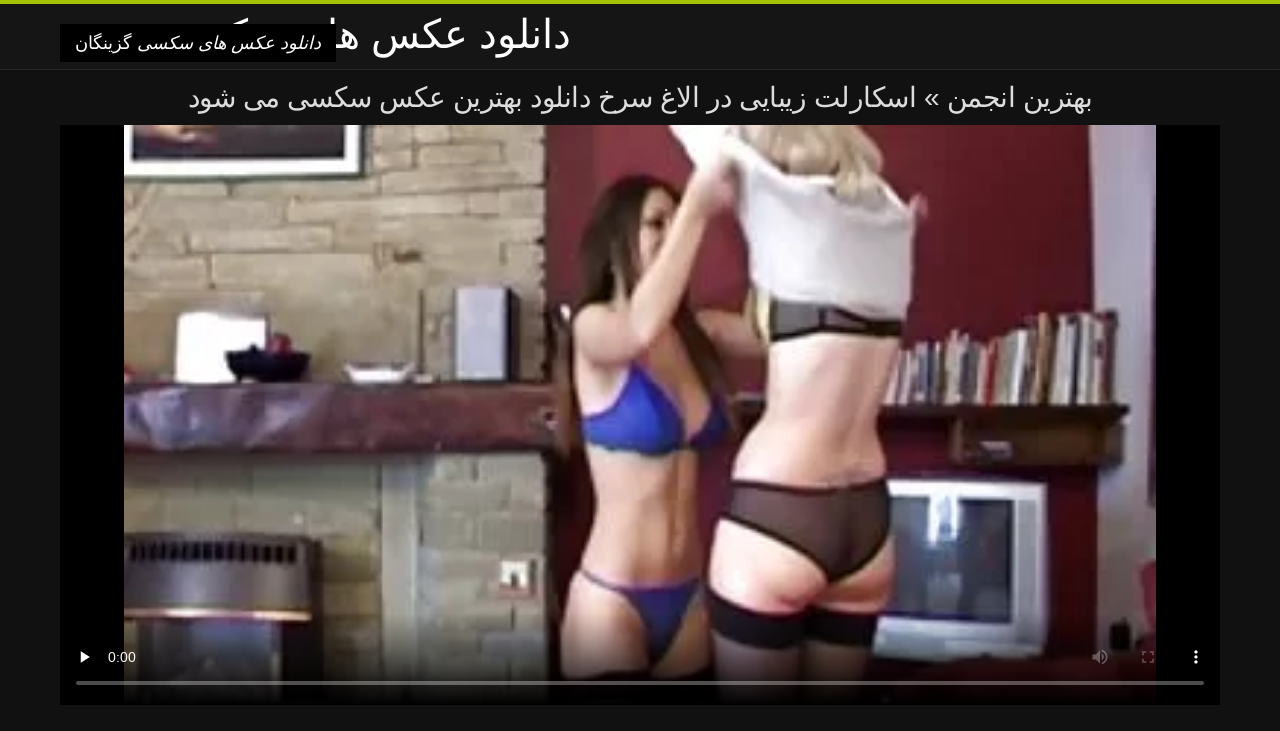

--- FILE ---
content_type: text/html; charset=UTF-8
request_url: https://fa.senorascojiendo.com/video/9/%D8%A7%D8%B3%DA%A9%D8%A7%D8%B1%D9%84%D8%AA-%D8%B2%DB%8C%D8%A8%D8%A7%DB%8C%DB%8C-%D8%AF%D8%B1-%D8%A7%D9%84%D8%A7%D8%BA-%D8%B3%D8%B1%D8%AE-%D8%AF%D8%A7%D9%86%D9%84%D9%88%D8%AF-%D8%A8%D9%87%D8%AA%D8%B1%DB%8C%D9%86-%D8%B9%DA%A9%D8%B3-%D8%B3%DA%A9%D8%B3%DB%8C-%D9%85%DB%8C-%D8%B4%D9%88%D8%AF
body_size: 15000
content:
<!DOCTYPE html>
<html lang="fa" dir="rtl">
<head>
<meta charset="UTF-8">
<meta name="viewport" content="width=device-width, initial-scale=1">
<title>اسکارلت زیبایی در الاغ سرخ دانلود بهترین عکس سکسی می شود | دانلود عکس های سکسی </title>
<meta name="description" content="اسکارلت به تنهایی در خانه بود و وقتی دوستی برای بازدید از وی حاضر شد شام را بخورد. آن مرد از اولین لحظه بازدید خود شروع به دانلود بهترین عکس سکسی بیرون کشیدن خروس از شلوار خود کرد ، که در حال حاضر ایستاده بود و منتظر لحظه ای بود که آنها به او توجه کردند. عوضی واقعاً می خواست این فالوس بزرگ را امتحان کند و به همین دلیل شروع به مکیدن آن درست در آشپزخانه کرد - فقط جلوی مهمان زانو زد. بعد از اینکه جانور شیر خورد ، چیزی بیشتر خواست و اکنون به سرطان مبتلا شد و یک مقعد باریک را زیر دستگاه ضربان دار جایگزین کرد."/>
<link rel="canonical" href="https://fa.senorascojiendo.com/video/9/اسکارلت-زیبایی-در-الاغ-سرخ-دانلود-بهترین-عکس-سکسی-می-شود/"/>
<meta property="og:locale" content="fa"/>
<meta property="og:type" content="website"/>
<meta property="og:title" content="اسکارلت زیبایی در الاغ سرخ دانلود بهترین عکس سکسی می شود | دانلود عکس های سکسی "/>
<meta property="og:description" content="اسکارلت به تنهایی در خانه بود و وقتی دوستی برای بازدید از وی حاضر شد شام را بخورد. آن مرد از اولین لحظه بازدید خود شروع به دانلود بهترین عکس سکسی بیرون کشیدن خروس از شلوار خود کرد ، که در حال حاضر ایستاده بود و منتظر لحظه ای بود که آنها به او توجه کردند. عوضی واقعاً می خواست این فالوس بزرگ را امتحان کند و به همین دلیل شروع به مکیدن آن درست در آشپزخانه کرد - فقط جلوی مهمان زانو زد. بعد از اینکه جانور شیر خورد ، چیزی بیشتر خواست و اکنون به سرطان مبتلا شد و یک مقعد باریک را زیر دستگاه ضربان دار جایگزین کرد."/>
<meta property="og:url" content="https://fa.senorascojiendo.com/video/9/اسکارلت-زیبایی-در-الاغ-سرخ-دانلود-بهترین-عکس-سکسی-می-شود/"/>
<meta property="og:site_name" content="سازمان دیده بان پورنو آنلاین به صورت رایگان "/>
<meta name="twitter:card" content="summary"/>
<meta name="twitter:description" content="اسکارلت به تنهایی در خانه بود و وقتی دوستی برای بازدید از وی حاضر شد شام را بخورد. آن مرد از اولین لحظه بازدید خود شروع به دانلود بهترین عکس سکسی بیرون کشیدن خروس از شلوار خود کرد ، که در حال حاضر ایستاده بود و منتظر لحظه ای بود که آنها به او توجه کردند. عوضی واقعاً می خواست این فالوس بزرگ را امتحان کند و به همین دلیل شروع به مکیدن آن درست در آشپزخانه کرد - فقط جلوی مهمان زانو زد. بعد از اینکه جانور شیر خورد ، چیزی بیشتر خواست و اکنون به سرطان مبتلا شد و یک مقعد باریک را زیر دستگاه ضربان دار جایگزین کرد."/>
<meta name="twitter:title" content="اسکارلت زیبایی در الاغ سرخ دانلود بهترین عکس سکسی می شود | دانلود عکس های سکسی "/>
<link rel="stylesheet" type="text/css" href="https://fa.senorascojiendo.com/files/style.css" media="all"/>
<link rel="shortcut icon" type="image/x-icon" href="https://fa.senorascojiendo.com/files/rp.png">
<base target="_blank">
<style>body,
#over-ad{background-color:#111;color:#fff;}
a,
h1, h2, h3, h4{color:#ddd;}
#header .header,
#content.single .video-single .video-description .meta span.tags a{background-color:#151515;border-bottom-color:#252525;}
#header .header .navicon a{color:#aaa;}
#header .header .navicon a:hover{color:#fff;}
#header .search input{color:#fff;background:#222;border-color:#252525;}
#categories-list,
ul#filters li a{border-color:#252525;}
.pagenavi a,
#content.single #comments input, #content.single #comments textarea{background:#222 !important;color:#fff;}
#footer,
.video .video-header span,
#content.single .video-single .video-player .video-meta,
#content.single #comments li,
#content.single .video-single .video-description .meta{border-color:#222;}
.pagenavi span.current,
#aside ul li a,
#share-post ul li a{color:#111;}
.section-title.special,
.c-tabs-nav__link:hover{background:transparent;color:#fff;border-color:#222;}
#content.single #comments input, #content.single #comments textarea{border:1px solid #333;}
#header .search button{color:#888;}
@media (min-width: 560px) {
ul#filters li a:hover{background:transparent;color:#fff;border-color:#222;}
}
@media (min-width: 960px) {
#header .header .navicon a{background:#333;}
#header{border-bottom-color:#252525;}
}
#aside ul li{background-color:#ffffff;}
#aside.open{overflow:scroll;}
.meta{color:#444;}</style><style title="dynamic-css" class="options-output">a.btn, button.btn, .pagenavi a, .pagenavi span.current, #header .header .navicon a:hover{background-color:#a5c300;}
#aside ul li.close a i, ul#filters li.active a, .video .video-header span i, #content.single .video-single .video-player .video-meta i, .c-tabs-nav__link.is-active, #footer .seo-text h1, .video:hover .video-header h2{color:#a5c300;}
#content.single #comments input:focus, #content.single #comments textarea:focus, ul#filters li.active a, .c-tabs-nav__link.is-active{border-color:#a5c300;}
#header{border-top-color:#a5c300;}
@media (min-width: 1200px) {
.video, .video-thumb{height: auto; width:352px;}
}
@media (max-width: 1200px) {
.video, .video-thumb{height: auto; width:352px;}
}
@media (max-width: 960px) {
.video, .video-thumb{height: auto; width:352px;}
}
@media (max-width: 720px) {
.video, .video-thumb{height: auto; width:352px;}
}
@media (max-width: 560px) {
.video, .video-thumb{height: auto; width:320px;}
}
@media (max-width: 420px) {
.video, .video-thumb{height: auto; width:266.7px;}
}
@media (max-width: 320px) {
.video, .video-thumb{height: auto; width:213.3px;}
}
.video-header h2 {max-height: 17px;}
</style></head>
<body class="home blog" itemscope>
<aside id="aside">
<div id="mask" data-toggle="#aside"></div><ul>
<li class="close"><a href="#" target="_self" data-toggle="#aside"><i class="fa fa-close">دانلود عکس های سکسی</i></a></li>
<li id="menu-item-5375" class="menu-item menu-item-type-taxonomy menu-item-object-category menu-item-5375"><a href="/category/amateur/">صفحه اصلی انجمن</a></li><li id="menu-item-5375" class="menu-item menu-item-type-taxonomy menu-item-object-category menu-item-5375"><a href="/category/hd/">Hd</a></li><li id="menu-item-5375" class="menu-item menu-item-type-taxonomy menu-item-object-category menu-item-5375"><a href="/category/teens/">ورزش ها برهنه</a></li><li id="menu-item-5375" class="menu-item menu-item-type-taxonomy menu-item-object-category menu-item-5375"><a href="/category/asian/">آسیایی xxx</a></li><li id="menu-item-5375" class="menu-item menu-item-type-taxonomy menu-item-object-category menu-item-5375"><a href="/category/milf/">سکسی بانوی داغ</a></li><li id="menu-item-5375" class="menu-item menu-item-type-taxonomy menu-item-object-category menu-item-5375"><a href="/category/matures/">قدیمی xxx</a></li><li id="menu-item-5375" class="menu-item menu-item-type-taxonomy menu-item-object-category menu-item-5375"><a href="/category/blowjobs/">خورد دیک</a></li><li id="menu-item-5375" class="menu-item menu-item-type-taxonomy menu-item-object-category menu-item-5375"><a href="/category/big_boobs/">فوق العاده عظیم سینه</a></li><li id="menu-item-5375" class="menu-item menu-item-type-taxonomy menu-item-object-category menu-item-5375"><a href="/category/hardcore/">لعنتی سخت</a></li><li id="menu-item-5375" class="menu-item menu-item-type-taxonomy menu-item-object-category menu-item-5375"><a href="/category/anal/">سکس مقعدی</a></li><li id="menu-item-5375" class="menu-item menu-item-type-taxonomy menu-item-object-category menu-item-5375"><a href="/category/cumshots/">سکسی, انزال</a></li><li id="menu-item-5375" class="menu-item menu-item-type-taxonomy menu-item-object-category menu-item-5375"><a href="/category/japanese/">ژاپنی سکسی</a></li><li id="menu-item-5375" class="menu-item menu-item-type-taxonomy menu-item-object-category menu-item-5375"><a href="/category/masturbation/">سکسی خود ارضایی</a></li><li id="menu-item-5375" class="menu-item menu-item-type-taxonomy menu-item-object-category menu-item-5375"><a href="/category/pussy/">مهبل</a></li><li id="menu-item-5375" class="menu-item menu-item-type-taxonomy menu-item-object-category menu-item-5375"><a href="/category/voyeur/">جاسوس, xxx</a></li><li id="menu-item-5375" class="menu-item menu-item-type-taxonomy menu-item-object-category menu-item-5375"><a href="/category/old+young/">پیر+نوجوان</a></li><li id="menu-item-5375" class="menu-item menu-item-type-taxonomy menu-item-object-category menu-item-5375"><a href="/category/babes/">بررسی سوالات برهنه</a></li><li id="menu-item-5375" class="menu-item menu-item-type-taxonomy menu-item-object-category menu-item-5375"><a href="/category/wife/">همسر</a></li><li id="menu-item-5375" class="menu-item menu-item-type-taxonomy menu-item-object-category menu-item-5375"><a href="/category/grannies/">Grand-mère</a></li><li id="menu-item-5375" class="menu-item menu-item-type-taxonomy menu-item-object-category menu-item-5375"><a href="/category/public_nudity/">عمومی, فلاش</a></li><li id="menu-item-5375" class="menu-item menu-item-type-taxonomy menu-item-object-category menu-item-5375"><a href="/category/hidden_cams/">دوربین مخفی, انجمن</a></li><li id="menu-item-5375" class="menu-item menu-item-type-taxonomy menu-item-object-category menu-item-5375"><a href="/category/interracial/">پورنو نژادهای</a></li><li id="menu-item-5375" class="menu-item menu-item-type-taxonomy menu-item-object-category menu-item-5375"><a href="/category/blondes/">مو بور</a></li><li id="menu-item-5375" class="menu-item menu-item-type-taxonomy menu-item-object-category menu-item-5375"><a href="/category/lesbians/">لزبین, زن و شوهر</a></li><li id="menu-item-5375" class="menu-item menu-item-type-taxonomy menu-item-object-category menu-item-5375"><a href="/category/bbw/">زن زیبای چاق, زنان</a></li><li id="menu-item-5375" class="menu-item menu-item-type-taxonomy menu-item-object-category menu-item-5375"><a href="/category/brunettes/">Brunettes داغ</a></li><li id="menu-item-5375" class="menu-item menu-item-type-taxonomy menu-item-object-category menu-item-5375"><a href="/category/german/">آلمانی</a></li><li id="menu-item-5375" class="menu-item menu-item-type-taxonomy menu-item-object-category menu-item-5375"><a href="/category/hairy/">مودار</a></li><li id="menu-item-5375" class="menu-item menu-item-type-taxonomy menu-item-object-category menu-item-5375"><a href="/category/handjobs/">جق زدن</a></li><li id="menu-item-5375" class="menu-item menu-item-type-taxonomy menu-item-object-category menu-item-5375"><a href="/category/creampie/">سکسی, کرم پای</a></li><li id="menu-item-5375" class="menu-item menu-item-type-taxonomy menu-item-object-category menu-item-5375"><a href="/category/pov/">سکسی</a></li><li id="menu-item-5375" class="menu-item menu-item-type-taxonomy menu-item-object-category menu-item-5375"><a href="/category/tits/">پستان گنده</a></li><li id="menu-item-5375" class="menu-item menu-item-type-taxonomy menu-item-object-category menu-item-5375"><a href="/category/femdom/">سکسی زن سروری</a></li><li id="menu-item-5375" class="menu-item menu-item-type-taxonomy menu-item-object-category menu-item-5375"><a href="/category/group_sex/">گروه جنسیت</a></li><li id="menu-item-5375" class="menu-item menu-item-type-taxonomy menu-item-object-category menu-item-5375"><a href="/category/sex_toys/">اسباب بازی های جنسی, فیلم</a></li><li id="menu-item-5375" class="menu-item menu-item-type-taxonomy menu-item-object-category menu-item-5375"><a href="/category/bdsm/">بدسم</a></li><li id="menu-item-5375" class="menu-item menu-item-type-taxonomy menu-item-object-category menu-item-5375"><a href="/category/flashing/">فلاش</a></li><li id="menu-item-5375" class="menu-item menu-item-type-taxonomy menu-item-object-category menu-item-5375"><a href="/category/stockings/">فتیش, لباس زیر زنانه</a></li><li id="menu-item-5375" class="menu-item menu-item-type-taxonomy menu-item-object-category menu-item-5375"><a href="/category/webcams/">وب کم</a></li><li id="menu-item-5375" class="menu-item menu-item-type-taxonomy menu-item-object-category menu-item-5375"><a href="/category/facials/">فیشال</a></li>
</ul>
</aside>
<header id="header">
<div class="header"> <div class="container"> <a href="https://fa.senorascojiendo.com"> <div style="color: white; font-size: 40px; margin-left: 100px;">دانلود عکس های سکسی</div></a>
<nav class="navicon">
<a href="#" target="_self" data-toggle="#aside" style="color: white; 40px; background-color:#000000;"><i class="fa fa-navicon">دانلود عکس های سکسی</i> <span>گزینگان </span></a>
<a href="#" target="_self" class="right switch" data-toggle="body"><i class="fa fa-th-list">دانلود عکس های سکسی</i></a>
</nav></div></div></header>
<style>.botones{position:relative;margin:6px 10px 0;text-align:center}
.botones a{border:1px solid #b7b7b7;display:block;width:49%;margin:0;line-height:28px;float:left;color:#525252;font-size:11px;font-weight:700;text-transform:uppercase;text-decoration:none;-moz-border-radius:4px;-o-border-radius:4px;-ms-border-radius:4px;-webkit-border-radius:4px;border-radius:4px;background:#e6e6e6;background:-moz-linear-gradient(top,#fff 0,#e6e6e6 100%);background:-webkit-gradient(linear,left top,left bottom,color-stop(0,#fff),color-stop(100%,#e6e6e6));background:-webkit-linear-gradient(top,#fff 0,#e6e6e6 100%);background:-o-linear-gradient(top,#fff 0,#e6e6e6 100%);background:-ms-linear-gradient(top,#fff 0,#e6e6e6 100%);background:linear-gradient(top,#fff 0,#e6e6e6 100%);filter:progid:DXImageTransform.Microsoft.gradient(startColorstr='#ffffff',endColorstr='#E6E6E6',GradientType=0)}
.botones a.baise{float:right}</style>
<main id="main">
<div class="container"> <section id="content" class="single"> <div> <article itemscope="" itemtype="http://schema.org/Article" class="video-single post-9 post type-post status-publish format-standard has-post-thumbnail hentry category-porn"> <div class="video-player"><h1 class="video-title">
<span><a href="https://fa.senorascojiendo.com/">بهترین انجمن </a></span> » اسکارلت زیبایی در الاغ سرخ دانلود بهترین عکس سکسی می شود</h1>
<div class="player"> <div class="tr-reproductor">
<style>.play21 { padding-bottom: 50%; position: relative; overflow:hidden; clear: both; margin: 5px 0;}
.play21 video { position: absolute; top: 0; left: 0; width: 100%; height: 100%; background-color: #000; }</style>
<div class="play21">
<video preload="none" controls poster="https://fa.senorascojiendo.com/media/thumbs/9/v00009.webp?1614128461"><source src="https://vs8.videosrc.net/s/1/15/15203d0562a0e1ff2ada73ff4a912df3.mp4?md5=5TmBEjKqL87swgktIm1PqA&expires=1769245578" type="video/mp4"/></video>
</div>
</div></div><div class="video-meta"> <span class="duration"><i class="fa fa-clock-o" aria-hidden="true"></i>07:14</span></div></div><div class="left-col"> <div id="tabs"> <div class="c-tabs-nav"> <a href="#" class="c-tabs-nav__link is-active"> <i class="fa fa-info-circle">دانلود عکس های سکسی</i>
<span>در مورد پورنو داغ </span> </a> <div class="c-tab is-active"> <div class="c-tab__content video-description"> <div class="the-content"><p>اسکارلت به تنهایی در خانه بود و وقتی دوستی برای بازدید از وی حاضر شد شام را بخورد. آن مرد از اولین لحظه بازدید خود شروع به دانلود بهترین عکس سکسی بیرون کشیدن خروس از شلوار خود کرد ، که در حال حاضر ایستاده بود و منتظر لحظه ای بود که آنها به او توجه کردند. عوضی واقعاً می خواست این فالوس بزرگ را امتحان کند و به همین دلیل شروع به مکیدن آن درست در آشپزخانه کرد - فقط جلوی مهمان زانو زد. بعد از اینکه جانور شیر خورد ، چیزی بیشتر خواست و اکنون به سرطان مبتلا شد و یک مقعد باریک را زیر دستگاه ضربان دار جایگزین کرد.</p></div>

<footer class="meta">
<span style="color:#EEEEFF;"><strong>دسته بندی ها فاک : </strong><a href="/category/striptease/" class="link" alt="استریپتیز">استریپتیز </a>, <a href="/category/british/" class="link" alt="انگلیسی">انگلیسی </a>, <a href="/category/lingerie/" class="link" alt="لباس زیر زنانه">لباس زیر زنانه </a>, <a href="/category/softcore/" class="link" alt="نرم پورنو فیلم">نرم پورنو فیلم </a>,  
<a href="/tag/55/" class="link" alt="دانلود بهترین عکس سکسی">دانلود بهترین عکس سکسی </a>, </span>
</footer></div></div></div></div></div>
<div class="right-col">
<div id="ad-space">
&nbsp;
<!--banner -->
</div>
</div></article></div><div class="related">
<span class="section-title special">مشابه انجمن </span>
<article itemscope="" class="video infinite post-9052 post type-post status-publish format-standard has-post-thumbnail hentry category-porn"> <a href="https://fa.senorascojiendo.com/link.php" title="دانا دانلود عکس سک30"> <figure class="video-thumb"> <div class="meta"> <span class="duration">07:58</span></div><img width="352" height="198" src="https://fa.senorascojiendo.com/media/thumbs/3/v07993.jpg?1613002841" data-original="https://fa.senorascojiendo.com/media/thumbs/3/v07993.jpg?1613002841" class="lazy attachment-loop-thumb size-loop-thumb wp-post-image" loading="lazy" alt=""/><noscript><img width="352" height="198" src="https://fa.senorascojiendo.com/media/thumbs/3/v07993.jpg?1613002841" class="attachment-loop-thumb size-loop-thumb wp-post-image" alt=""/></noscript></figure>
<header class="video-header"><span class="views"></span>
<h2>دانا دانلود عکس سک30</h2>
</header></a></article><article itemscope="" class="video infinite post-9052 post type-post status-publish format-standard has-post-thumbnail hentry category-porn"> <a href="https://fa.senorascojiendo.com/link.php" title="حرامزاده Kachek دانلود جدیدترین عکس سکسی از blowjob که توسط دو خرده خرد انجام می شود"> <figure class="video-thumb"> <div class="meta"> <span class="duration">06:13</span></div><img width="352" height="198" src="https://fa.senorascojiendo.com/media/thumbs/0/v02300.jpg?1609800335" data-original="https://fa.senorascojiendo.com/media/thumbs/0/v02300.jpg?1609800335" class="lazy attachment-loop-thumb size-loop-thumb wp-post-image" loading="lazy" alt=""/><noscript><img width="352" height="198" src="https://fa.senorascojiendo.com/media/thumbs/0/v02300.jpg?1609800335" class="attachment-loop-thumb size-loop-thumb wp-post-image" alt=""/></noscript></figure>
<header class="video-header"><span class="views"></span>
<h2>حرامزاده Kachek دانلود جدیدترین عکس سکسی از blowjob که توسط دو خرده خرد انجام می شود</h2>
</header></a></article><article itemscope="" class="video infinite post-9052 post type-post status-publish format-standard has-post-thumbnail hentry category-porn"> <a href="/video/2988/%DB%8C%DA%A9-%D8%AF%D8%A7%D9%86%D9%84%D9%88%D8%AF-%D8%B9%DA%A9%D8%B3-%D8%B3%DA%A9%D8%B3%DB%8C-%D9%84%D8%AE%D8%AA-%D9%87%D9%85%D8%B3%D8%A7%DB%8C%D9%87-%D8%AC%D9%88%D8%A7%D9%86-%DB%8C%DA%A9-%D8%B3%D8%AE%D8%AA-%D9%BE%D9%88%D8%B3%D8%AA%D8%A7%D9%86-%D8%B1%D8%A7-%D8%A8%D9%87-%DB%8C%DA%A9-%D9%BE%DB%8C%D8%B1%D9%85%D8%B1%D8%AF-%D8%AF%D8%A7%D8%AF/" title="یک دانلود عکس سکسی لخت همسایه جوان یک سخت پوستان را به یک پیرمرد داد"> <figure class="video-thumb"> <div class="meta"> <span class="duration">09:17</span></div><img width="352" height="198" src="https://fa.senorascojiendo.com/media/thumbs/8/v02988.jpg?1611361290" data-original="https://fa.senorascojiendo.com/media/thumbs/8/v02988.jpg?1611361290" class="lazy attachment-loop-thumb size-loop-thumb wp-post-image" loading="lazy" alt=""/><noscript><img width="352" height="198" src="https://fa.senorascojiendo.com/media/thumbs/8/v02988.jpg?1611361290" class="attachment-loop-thumb size-loop-thumb wp-post-image" alt=""/></noscript></figure>
<header class="video-header"><span class="views"></span>
<h2>یک دانلود عکس سکسی لخت همسایه جوان یک سخت پوستان را به یک پیرمرد داد</h2>
</header></a></article><article itemscope="" class="video infinite post-9052 post type-post status-publish format-standard has-post-thumbnail hentry category-porn"> <a href="https://fa.senorascojiendo.com/link.php" title="بستی گایشجنده جولیا بی"> <figure class="video-thumb"> <div class="meta"> <span class="duration">06:00</span></div><img width="352" height="198" src="https://fa.senorascojiendo.com/media/thumbs/5/v07785.jpg?1613954911" data-original="https://fa.senorascojiendo.com/media/thumbs/5/v07785.jpg?1613954911" class="lazy attachment-loop-thumb size-loop-thumb wp-post-image" loading="lazy" alt=""/><noscript><img width="352" height="198" src="https://fa.senorascojiendo.com/media/thumbs/5/v07785.jpg?1613954911" class="attachment-loop-thumb size-loop-thumb wp-post-image" alt=""/></noscript></figure>
<header class="video-header"><span class="views"></span>
<h2>بستی گایشجنده جولیا بی</h2>
</header></a></article><article itemscope="" class="video infinite post-9052 post type-post status-publish format-standard has-post-thumbnail hentry category-porn"> <a href="https://fa.senorascojiendo.com/link.php" title="بلوند استخوانی توسط سه پسر در یک مینی بوس لعنتی دانلود عکس نیمه سکسی"> <figure class="video-thumb"> <div class="meta"> <span class="duration">02:54</span></div><img width="352" height="198" src="https://fa.senorascojiendo.com/media/thumbs/5/v00695.jpg?1609681907" data-original="https://fa.senorascojiendo.com/media/thumbs/5/v00695.jpg?1609681907" class="lazy attachment-loop-thumb size-loop-thumb wp-post-image" loading="lazy" alt=""/><noscript><img width="352" height="198" src="https://fa.senorascojiendo.com/media/thumbs/5/v00695.jpg?1609681907" class="attachment-loop-thumb size-loop-thumb wp-post-image" alt=""/></noscript></figure>
<header class="video-header"><span class="views"></span>
<h2>بلوند استخوانی توسط سه پسر در یک مینی بوس لعنتی دانلود عکس نیمه سکسی</h2>
</header></a></article><article itemscope="" class="video infinite post-9052 post type-post status-publish format-standard has-post-thumbnail hentry category-porn"> <a href="/video/9918/%D8%B2%DB%8C%D8%A8%D8%A7%DB%8C%DB%8C-%D8%B4%DA%A9%D9%88%D9%81%D9%87-%D9%86%DB%8C%DA%A9%DB%8C-%D8%A7%D8%B3%DA%A9%D8%A7%DB%8C%D9%84%D8%B1-%D8%AF%D8%A7%D9%86%D9%84%D9%88%D8%AF-%D8%B9%DA%A9%D8%B3-%D9%87%D8%A7%DB%8C-%D8%B3%DA%A9%D8%B3%DB%8C-%D8%AE%D8%A7%D8%B1%D8%AC%DB%8C/" title="زیبایی شکوفه نیکی اسکایلر دانلود عکس های سکسی خارجی"> <figure class="video-thumb"> <div class="meta"> <span class="duration">06:30</span></div><img width="352" height="198" src="https://fa.senorascojiendo.com/media/thumbs/8/v09918.jpg?1609695543" data-original="https://fa.senorascojiendo.com/media/thumbs/8/v09918.jpg?1609695543" class="lazy attachment-loop-thumb size-loop-thumb wp-post-image" loading="lazy" alt=""/><noscript><img width="352" height="198" src="https://fa.senorascojiendo.com/media/thumbs/8/v09918.jpg?1609695543" class="attachment-loop-thumb size-loop-thumb wp-post-image" alt=""/></noscript></figure>
<header class="video-header"><span class="views"></span>
<h2>زیبایی شکوفه نیکی اسکایلر دانلود عکس های سکسی خارجی</h2>
</header></a></article><article itemscope="" class="video infinite post-9052 post type-post status-publish format-standard has-post-thumbnail hentry category-porn"> <a href="https://fa.senorascojiendo.com/link.php" title="Hot عکس های بدون سانسور سکسی Sands دور کمر پاریس"> <figure class="video-thumb"> <div class="meta"> <span class="duration">12:26</span></div><img width="352" height="198" src="https://fa.senorascojiendo.com/media/thumbs/6/v09006.jpg?1609597185" data-original="https://fa.senorascojiendo.com/media/thumbs/6/v09006.jpg?1609597185" class="lazy attachment-loop-thumb size-loop-thumb wp-post-image" loading="lazy" alt=""/><noscript><img width="352" height="198" src="https://fa.senorascojiendo.com/media/thumbs/6/v09006.jpg?1609597185" class="attachment-loop-thumb size-loop-thumb wp-post-image" alt=""/></noscript></figure>
<header class="video-header"><span class="views"></span>
<h2>Hot عکس های بدون سانسور سکسی Sands دور کمر پاریس</h2>
</header></a></article><article itemscope="" class="video infinite post-9052 post type-post status-publish format-standard has-post-thumbnail hentry category-porn"> <a href="/video/5440/%D8%AF%D8%AE%D8%AA%D8%B1-%D8%B4%DB%8C%D8%B1%DB%8C%D9%86-%D8%B5%D8%A8%D8%AD-%D8%B2%D9%88%D8%AF-%D8%AF%D8%A7%D9%86%D9%84%D9%88%D8%AF-%D8%AC%D8%AF%DB%8C%D8%AF%D8%AA%D8%B1%DB%8C%D9%86-%D8%B9%DA%A9%D8%B3%D9%87%D8%A7%DB%8C-%D8%B3%DA%A9%D8%B3%DB%8C-%D9%86%D9%88%D8%A7%D8%B2%D8%B4-%D8%A8%DB%8C%D8%AF%D9%85%D8%B4%DA%A9-%D8%AE%D9%88%D8%AF-%D8%B1%D8%A7-%D9%86%D9%88%D8%A7%D8%B2%D8%B4-%D9%85%DB%8C-%DA%A9%D9%86%D8%AF/" title="دختر شیرین صبح زود دانلود جدیدترین عکسهای سکسی نوازش بیدمشک خود را نوازش می کند"> <figure class="video-thumb"> <div class="meta"> <span class="duration">07:50</span></div><img width="352" height="198" src="https://fa.senorascojiendo.com/media/thumbs/0/v05440.jpg?1609654927" data-original="https://fa.senorascojiendo.com/media/thumbs/0/v05440.jpg?1609654927" class="lazy attachment-loop-thumb size-loop-thumb wp-post-image" loading="lazy" alt=""/><noscript><img width="352" height="198" src="https://fa.senorascojiendo.com/media/thumbs/0/v05440.jpg?1609654927" class="attachment-loop-thumb size-loop-thumb wp-post-image" alt=""/></noscript></figure>
<header class="video-header"><span class="views"></span>
<h2>دختر شیرین صبح زود دانلود جدیدترین عکسهای سکسی نوازش بیدمشک خود را نوازش می کند</h2>
</header></a></article><article itemscope="" class="video infinite post-9052 post type-post status-publish format-standard has-post-thumbnail hentry category-porn"> <a href="https://fa.senorascojiendo.com/link.php" title="سکس جنسی لزبین با دختران جوان عکس های بدون سانسور سکسی"> <figure class="video-thumb"> <div class="meta"> <span class="duration">12:26</span></div><img width="352" height="198" src="https://fa.senorascojiendo.com/media/thumbs/2/v08012.jpg?1609606198" data-original="https://fa.senorascojiendo.com/media/thumbs/2/v08012.jpg?1609606198" class="lazy attachment-loop-thumb size-loop-thumb wp-post-image" loading="lazy" alt=""/><noscript><img width="352" height="198" src="https://fa.senorascojiendo.com/media/thumbs/2/v08012.jpg?1609606198" class="attachment-loop-thumb size-loop-thumb wp-post-image" alt=""/></noscript></figure>
<header class="video-header"><span class="views"></span>
<h2>سکس جنسی لزبین با دختران جوان عکس های بدون سانسور سکسی</h2>
</header></a></article><article itemscope="" class="video infinite post-9052 post type-post status-publish format-standard has-post-thumbnail hentry category-porn"> <a href="/video/9/%D8%A7%D8%B3%DA%A9%D8%A7%D8%B1%D9%84%D8%AA-%D8%B2%DB%8C%D8%A8%D8%A7%DB%8C%DB%8C-%D8%AF%D8%B1-%D8%A7%D9%84%D8%A7%D8%BA-%D8%B3%D8%B1%D8%AE-%D8%AF%D8%A7%D9%86%D9%84%D9%88%D8%AF-%D8%A8%D9%87%D8%AA%D8%B1%DB%8C%D9%86-%D8%B9%DA%A9%D8%B3-%D8%B3%DA%A9%D8%B3%DB%8C-%D9%85%DB%8C-%D8%B4%D9%88%D8%AF/" title="اسکارلت زیبایی در الاغ سرخ دانلود بهترین عکس سکسی می شود"> <figure class="video-thumb"> <div class="meta"> <span class="duration">07:14</span></div><img width="352" height="198" src="https://fa.senorascojiendo.com/media/thumbs/9/v00009.jpg?1614128461" data-original="https://fa.senorascojiendo.com/media/thumbs/9/v00009.jpg?1614128461" class="lazy attachment-loop-thumb size-loop-thumb wp-post-image" loading="lazy" alt=""/><noscript><img width="352" height="198" src="https://fa.senorascojiendo.com/media/thumbs/9/v00009.jpg?1614128461" class="attachment-loop-thumb size-loop-thumb wp-post-image" alt=""/></noscript></figure>
<header class="video-header"><span class="views"></span>
<h2>اسکارلت زیبایی در الاغ سرخ دانلود بهترین عکس سکسی می شود</h2>
</header></a></article><article itemscope="" class="video infinite post-9052 post type-post status-publish format-standard has-post-thumbnail hentry category-porn"> <a href="/video/224/%D8%B7%D9%84%D8%B3%D9%85-%D9%BE%D8%A7-%D8%A8%D9%87-%D8%B5%D9%88%D8%B1%D8%AA-%D9%88%D8%AD%D8%B4%DB%8C-%D8%B1%D9%88%DB%8C-%D8%AF%D8%A7%D9%86%D9%84%D9%88%D8%AF-%D8%A8%D8%B1%D9%86%D8%A7%D9%85%D9%87-%D8%B9%DA%A9%D8%B3-%D9%87%D8%A7%DB%8C-%D8%B3%DA%A9%D8%B3%DB%8C-%D9%BE%D8%A7%D9%87%D8%A7%DB%8C-%D8%B2%DB%8C%D8%A8%D8%A7-%D9%87%DB%8C%D8%AC%D8%A7%D9%86-%D8%B2%D8%AF%D9%87-%D8%A7%D8%B3%D8%AA/" title="طلسم پا به صورت وحشی روی دانلود برنامه عکس های سکسی پاهای زیبا هیجان زده است"> <figure class="video-thumb"> <div class="meta"> <span class="duration">12:27</span></div><img width="352" height="198" src="https://fa.senorascojiendo.com/media/thumbs/4/v00224.jpg?1609892404" data-original="https://fa.senorascojiendo.com/media/thumbs/4/v00224.jpg?1609892404" class="lazy attachment-loop-thumb size-loop-thumb wp-post-image" loading="lazy" alt=""/><noscript><img width="352" height="198" src="https://fa.senorascojiendo.com/media/thumbs/4/v00224.jpg?1609892404" class="attachment-loop-thumb size-loop-thumb wp-post-image" alt=""/></noscript></figure>
<header class="video-header"><span class="views"></span>
<h2>طلسم پا به صورت وحشی روی دانلود برنامه عکس های سکسی پاهای زیبا هیجان زده است</h2>
</header></a></article><article itemscope="" class="video infinite post-9052 post type-post status-publish format-standard has-post-thumbnail hentry category-porn"> <a href="/video/6035/milf-%D8%A2%D8%B2%D8%A7%D8%AF-%D8%B4%D8%AF%D9%87-%D8%AA%D9%88%D8%B3%D8%B7-%DB%8C%DA%A9-%D9%88%DB%8C%D8%A8%D8%B1%D8%A7%D8%AA%D9%88%D8%B1-%D8%B3%DB%8C%D8%A7%D9%87-%D8%AF%D8%A7%D9%86%D9%84%D9%88%D8%AF-%D8%B9%DA%A9%D8%B3-%D8%AE%D9%81%D9%86-%D8%B3%DA%A9%D8%B3%DB%8C-%D9%82%D8%AF%D8%B1%D8%AA%D9%85%D9%86%D8%AF-%D9%84%D8%B9%D9%86%D8%AA%DB%8C/" title="MILF آزاد شده توسط یک ویبراتور سیاه دانلود عکس خفن سکسی قدرتمند لعنتی"> <figure class="video-thumb"> <div class="meta"> <span class="duration">12:26</span></div><img width="352" height="198" src="https://fa.senorascojiendo.com/media/thumbs/5/v06035.jpg?1611966085" data-original="https://fa.senorascojiendo.com/media/thumbs/5/v06035.jpg?1611966085" class="lazy attachment-loop-thumb size-loop-thumb wp-post-image" loading="lazy" alt=""/><noscript><img width="352" height="198" src="https://fa.senorascojiendo.com/media/thumbs/5/v06035.jpg?1611966085" class="attachment-loop-thumb size-loop-thumb wp-post-image" alt=""/></noscript></figure>
<header class="video-header"><span class="views"></span>
<h2>MILF آزاد شده توسط یک ویبراتور سیاه دانلود عکس خفن سکسی قدرتمند لعنتی</h2>
</header></a></article><article itemscope="" class="video infinite post-9052 post type-post status-publish format-standard has-post-thumbnail hentry category-porn"> <a href="https://fa.senorascojiendo.com/link.php" title="اولیویا دانلود تصاویر سکسی خفن"> <figure class="video-thumb"> <div class="meta"> <span class="duration">05:13</span></div><img width="352" height="198" src="https://fa.senorascojiendo.com/media/thumbs/5/v07345.jpg?1609752909" data-original="https://fa.senorascojiendo.com/media/thumbs/5/v07345.jpg?1609752909" class="lazy attachment-loop-thumb size-loop-thumb wp-post-image" loading="lazy" alt=""/><noscript><img width="352" height="198" src="https://fa.senorascojiendo.com/media/thumbs/5/v07345.jpg?1609752909" class="attachment-loop-thumb size-loop-thumb wp-post-image" alt=""/></noscript></figure>
<header class="video-header"><span class="views"></span>
<h2>اولیویا دانلود تصاویر سکسی خفن</h2>
</header></a></article><article itemscope="" class="video infinite post-9052 post type-post status-publish format-standard has-post-thumbnail hentry category-porn"> <a href="https://fa.senorascojiendo.com/link.php" title="او بیدمشک بور را لمس دانلود تصاویر سکسی خفن کرد و سپس بر روی او لغزید"> <figure class="video-thumb"> <div class="meta"> <span class="duration">05:05</span></div><img width="352" height="198" src="https://fa.senorascojiendo.com/media/thumbs/2/v05162.jpg?1612401488" data-original="https://fa.senorascojiendo.com/media/thumbs/2/v05162.jpg?1612401488" class="lazy attachment-loop-thumb size-loop-thumb wp-post-image" loading="lazy" alt=""/><noscript><img width="352" height="198" src="https://fa.senorascojiendo.com/media/thumbs/2/v05162.jpg?1612401488" class="attachment-loop-thumb size-loop-thumb wp-post-image" alt=""/></noscript></figure>
<header class="video-header"><span class="views"></span>
<h2>او بیدمشک بور را لمس دانلود تصاویر سکسی خفن کرد و سپس بر روی او لغزید</h2>
</header></a></article><article itemscope="" class="video infinite post-9052 post type-post status-publish format-standard has-post-thumbnail hentry category-porn"> <a href="/video/7636/%D8%B3%DB%8C%D9%85%D9%88%D9%86-%D8%AF%D8%A7%D9%86%D9%84%D9%88%D8%AF-%D8%A8%D8%B1%D9%86%D8%A7%D9%85%D9%87-%D8%B9%DA%A9%D8%B3-%D9%87%D8%A7%DB%8C-%D8%B3%DA%A9%D8%B3%DB%8C/" title="سیمون دانلود برنامه عکس های سکسی"> <figure class="video-thumb"> <div class="meta"> <span class="duration">05:41</span></div><img width="352" height="198" src="https://fa.senorascojiendo.com/media/thumbs/6/v07636.jpg?1609729516" data-original="https://fa.senorascojiendo.com/media/thumbs/6/v07636.jpg?1609729516" class="lazy attachment-loop-thumb size-loop-thumb wp-post-image" loading="lazy" alt=""/><noscript><img width="352" height="198" src="https://fa.senorascojiendo.com/media/thumbs/6/v07636.jpg?1609729516" class="attachment-loop-thumb size-loop-thumb wp-post-image" alt=""/></noscript></figure>
<header class="video-header"><span class="views"></span>
<h2>سیمون دانلود برنامه عکس های سکسی</h2>
</header></a></article><article itemscope="" class="video infinite post-9052 post type-post status-publish format-standard has-post-thumbnail hentry category-porn"> <a href="/video/6867/%D8%B1%DB%8C%D8%B3%DA%A9%DB%8C-%D8%AF%DB%8C%D8%A7%D9%86%D8%A7-%D9%84%D8%A7%D8%B1%DA%A9-%D8%AF%D8%A7%D9%86%D9%84%D9%88%D8%AF-%D8%A8%D8%B1%D9%86%D8%A7%D9%85%D9%87-%D8%B9%DA%A9%D8%B3-%D9%87%D8%A7%DB%8C-%D8%B3%DA%A9%D8%B3%DB%8C/" title="ریسکی دیانا لارک دانلود برنامه عکس های سکسی"> <figure class="video-thumb"> <div class="meta"> <span class="duration">06:06</span></div><img width="352" height="198" src="https://fa.senorascojiendo.com/media/thumbs/7/v06867.jpg?1612055935" data-original="https://fa.senorascojiendo.com/media/thumbs/7/v06867.jpg?1612055935" class="lazy attachment-loop-thumb size-loop-thumb wp-post-image" loading="lazy" alt=""/><noscript><img width="352" height="198" src="https://fa.senorascojiendo.com/media/thumbs/7/v06867.jpg?1612055935" class="attachment-loop-thumb size-loop-thumb wp-post-image" alt=""/></noscript></figure>
<header class="video-header"><span class="views"></span>
<h2>ریسکی دیانا لارک دانلود برنامه عکس های سکسی</h2>
</header></a></article><article itemscope="" class="video infinite post-9712 post type-post status-publish format-standard has-post-thumbnail hentry category-porn">
<a href="/video/9712/%D8%A2%D8%AF%D9%84-%D9%81%DB%8C%D9%84%D9%85-%D8%B3%DA%A9%D8%B3%DB%8C-%D8%A7%D9%86%D8%AC%D9%85%D9%86-%D9%84%D9%88%D8%AA%DB%8C/" title="آدل شایان ستایش نمی تواند فیلم سکسی انجمن لوتی عقب بماند و فقط ساحل را کنار بکشد و لباس شنا را از تن کند"> <figure class="video-thumb"> <div class="meta"> <span class="duration">04:23</span></div><img width="352" height="198" src="https://fa.senorascojiendo.com/media/thumbs/2/v09712.webp?1614129353" data-original="https://fa.senorascojiendo.com/media/thumbs/2/v09712.webp?1614129353" class="lazy attachment-loop-thumb size-loop-thumb wp-post-image" loading="lazy" alt=""/><noscript><img width="352" height="198" src="https://fa.senorascojiendo.com/media/thumbs/2/v09712.webp?1614129353" class="attachment-loop-thumb size-loop-thumb wp-post-image" alt=""/></noscript></figure>
<header class="video-header"><span class="views"></span>
<h2>آدل شایان ستایش نمی تواند فیلم سکسی انجمن لوتی عقب بماند و فقط ساحل را کنار بکشد و لباس شنا را از تن کند</h2>
</header></a></article><article itemscope="" class="video infinite post-8512 post type-post status-publish format-standard has-post-thumbnail hentry category-porn">
<a href="/video/8512/%D8%A7%D9%88%D9%84%DB%8C%D8%A7-%D8%AF%D8%A7%D9%86%D9%84%D9%88%D8%AF-%D8%A8%D8%B1%D9%86%D8%A7%D9%85%D9%87-%D8%B9%DA%A9%D8%B3-%D8%B3%DA%A9%D8%B3%DB%8C-%D8%A2%D8%B2%D8%A7%D9%86%D9%88%D8%A7/" title="دختر سرخ زیبا در پله های دانلود برنامه عکس سکسی سنگی قرار دارد."> <figure class="video-thumb"> <div class="meta"> <span class="duration">13:49</span></div><img width="352" height="198" src="https://fa.senorascojiendo.com/media/thumbs/2/v08512.webp?1609634103" data-original="https://fa.senorascojiendo.com/media/thumbs/2/v08512.webp?1609634103" class="lazy attachment-loop-thumb size-loop-thumb wp-post-image" loading="lazy" alt=""/><noscript><img width="352" height="198" src="https://fa.senorascojiendo.com/media/thumbs/2/v08512.webp?1609634103" class="attachment-loop-thumb size-loop-thumb wp-post-image" alt=""/></noscript></figure>
<header class="video-header"><span class="views"></span>
<h2>دختر سرخ زیبا در پله های دانلود برنامه عکس سکسی سنگی قرار دارد.</h2>
</header></a></article><article itemscope="" class="video infinite post-25 post type-post status-publish format-standard has-post-thumbnail hentry category-porn">
<a href="https://fa.senorascojiendo.com/link.php" title="با خندیدن ، لوسی به دوست پسرش اجازه داد لیسش را ببندد و سرانجام می خواست وقتی که شما را لیس می کنند چه احساسی داشته باشد. مرد درک او را گرفت و به آرامی دختر را دانلود عکس های سکسی لخت تحت الشعاع قرار داد و شروع به خوشحال کردن با زبانش کرد. در ابتدا دختر چیزی را حس نمی کند ، اما وقتی مرد شروع به بازی کردن با کلیتوریس می کند ، پیروز می شود و با لذت شروع به ناله می کند. پس از آن ، پسر دختر را نشان می دهد و شروع به لذت بردن از بیدمشک خود می کند ، که در حال حاضر همه مرطوب است."> <figure class="video-thumb"> <div class="meta"> <span class="duration">08:00</span></div><img width="352" height="198" src="https://fa.senorascojiendo.com/media/thumbs/5/v00025.webp?1613693236" data-original="https://fa.senorascojiendo.com/media/thumbs/5/v00025.webp?1613693236" class="lazy attachment-loop-thumb size-loop-thumb wp-post-image" loading="lazy" alt=""/><noscript><img width="352" height="198" src="https://fa.senorascojiendo.com/media/thumbs/5/v00025.webp?1613693236" class="attachment-loop-thumb size-loop-thumb wp-post-image" alt=""/></noscript></figure>
<header class="video-header"><span class="views"></span>
<h2>با خندیدن ، لوسی به دوست پسرش اجازه داد لیسش را ببندد و سرانجام می خواست وقتی که شما را لیس می کنند چه احساسی داشته باشد. مرد درک او را گرفت و به آرامی دختر را دانلود عکس های سکسی لخت تحت الشعاع قرار داد و شروع به خوشحال کردن با زبانش کرد. در ابتدا دختر چیزی را حس نمی کند ، اما وقتی مرد شروع به بازی کردن با کلیتوریس می کند ، پیروز می شود و با لذت شروع به ناله می کند. پس از آن ، پسر دختر را نشان می دهد و شروع به لذت بردن از بیدمشک خود می کند ، که در حال حاضر همه مرطوب است.</h2>
</header></a></article><article itemscope="" class="video infinite post-1905 post type-post status-publish format-standard has-post-thumbnail hentry category-porn">
<a href="https://fa.senorascojiendo.com/link.php" title="بانوی دوست داشتنی و شیرین به نام آنجلا با یک دوست در یک اتاق تاریک بازنشسته شده است و آماده است تا با محبت گرم او را خوشحال کند. یک دختربچه زیبا سینه های خوش سلیقه خود را در دانلود برنامه عکس های سکسی معرض دید ، پایین قرار داد روی یک خروس گوشتی یک دوست و به آرامی او را با از دست دادن یک شخص از 1 نفر شروع کرد. کودک كوكان را در گلو به ریشه گرفت ، آن را با زبان و لبهای خود پیچید ، آن را در دستان خود جلا داد ، چرخاند و از پشت آن را برداشت. دختر با تمام وجود در سگ پوز شده بود."> <figure class="video-thumb"> <div class="meta"> <span class="duration">05:52</span></div><img width="352" height="198" src="https://fa.senorascojiendo.com/media/thumbs/5/v01905.webp?1609769131" data-original="https://fa.senorascojiendo.com/media/thumbs/5/v01905.webp?1609769131" class="lazy attachment-loop-thumb size-loop-thumb wp-post-image" loading="lazy" alt=""/><noscript><img width="352" height="198" src="https://fa.senorascojiendo.com/media/thumbs/5/v01905.webp?1609769131" class="attachment-loop-thumb size-loop-thumb wp-post-image" alt=""/></noscript></figure>
<header class="video-header"><span class="views"></span>
<h2>بانوی دوست داشتنی و شیرین به نام آنجلا با یک دوست در یک اتاق تاریک بازنشسته شده است و آماده است تا با محبت گرم او را خوشحال کند. یک دختربچه زیبا سینه های خوش سلیقه خود را در دانلود برنامه عکس های سکسی معرض دید ، پایین قرار داد روی یک خروس گوشتی یک دوست و به آرامی او را با از دست دادن یک شخص از 1 نفر شروع کرد. کودک كوكان را در گلو به ریشه گرفت ، آن را با زبان و لبهای خود پیچید ، آن را در دستان خود جلا داد ، چرخاند و از پشت آن را برداشت. دختر با تمام وجود در سگ پوز شده بود.</h2>
</header></a></article><article itemscope="" class="video infinite post-4125 post type-post status-publish format-standard has-post-thumbnail hentry category-porn">
<a href="/video/4125/%D8%B9%DB%8C%D8%A7%D8%B1-%D8%B9%D8%A7%D8%B4%D9%82%D8%A7%D9%86%D9%87-%D8%A8%D8%A7-%D8%B9%DA%A9%D8%B3-%D9%87%D8%A7%DB%8C-%D9%BE%DB%8C-%D9%88%DB%8C-%D8%A8%D9%87-%D8%B5%D9%88%D8%B1%D8%AA-%D9%88%D8%AD%D8%B4%DB%8C-%D8%AA%D9%88%D8%B3%D8%B7-%D8%AF%D8%A7%D9%86%D9%84%D9%88%D8%AF-%D8%A8%D9%87%D8%AA%D8%B1%DB%8C%D9%86-%D8%B9%DA%A9%D8%B3-%D8%B3%DA%A9%D8%B3%DB%8C-%DB%8C%DA%A9-%D8%B1%D9%88%D8%B3-%D9%84%D8%B9%D9%86%D8%AA%DB%8C/" title="شیرین بی سر و صدا روی تخت دراز کشید و شکلات خورد ، اما آرامش دوام چندانی نداشت. دوستش وارد اتاق شد و می خواست شیرینی های شیرین را نیز امتحان کند ، اما آنها تمام شد و فقط آنهایی که در دهان کودک بودند باقی مانده است. آن مرد او را تحقیر نکرد و او را برای امتحان کردن مکید ، یا شاید این فقط بهانه ای بود که زیبایی زیبایی را روی مبل انداخته و او را به درستی فریب داد. او گربه شیرین خود را لیسید ، در عوض از دست دادن آرام ، دوست دختر خود را در گربه ای پاره کرد به طوری که دانلود بهترین عکس سکسی دیوارها لرزید و او را با کلاه به پایان رساند."> <figure class="video-thumb"> <div class="meta"> <span class="duration">07:03</span></div><img width="352" height="198" src="https://fa.senorascojiendo.com/media/thumbs/5/v04125.webp?1610587091" data-original="https://fa.senorascojiendo.com/media/thumbs/5/v04125.webp?1610587091" class="lazy attachment-loop-thumb size-loop-thumb wp-post-image" loading="lazy" alt=""/><noscript><img width="352" height="198" src="https://fa.senorascojiendo.com/media/thumbs/5/v04125.webp?1610587091" class="attachment-loop-thumb size-loop-thumb wp-post-image" alt=""/></noscript></figure>
<header class="video-header"><span class="views"></span>
<h2>شیرین بی سر و صدا روی تخت دراز کشید و شکلات خورد ، اما آرامش دوام چندانی نداشت. دوستش وارد اتاق شد و می خواست شیرینی های شیرین را نیز امتحان کند ، اما آنها تمام شد و فقط آنهایی که در دهان کودک بودند باقی مانده است. آن مرد او را تحقیر نکرد و او را برای امتحان کردن مکید ، یا شاید این فقط بهانه ای بود که زیبایی زیبایی را روی مبل انداخته و او را به درستی فریب داد. او گربه شیرین خود را لیسید ، در عوض از دست دادن آرام ، دوست دختر خود را در گربه ای پاره کرد به طوری که دانلود بهترین عکس سکسی دیوارها لرزید و او را با کلاه به پایان رساند.</h2>
</header></a></article><article itemscope="" class="video infinite post-7260 post type-post status-publish format-standard has-post-thumbnail hentry category-porn">
<a href="/video/7260/%D8%A2%D8%B1%DB%8C%D9%84-%D9%BE%DB%8C%D9%BE%D8%B1-%D9%81%DB%8C%D9%84%D9%85-%D8%B3%DA%A9%D8%B3%DB%8C-%D8%A7%D9%86%D8%AC%D9%85%D9%86-%D9%84%D9%88%D8%AA%DB%8C/" title="دختر خوشحال گربه اش را انگشت می زند. فیلم سکسی انجمن لوتی"> <figure class="video-thumb"> <div class="meta"> <span class="duration">06:53</span></div><img width="352" height="198" src="https://fa.senorascojiendo.com/media/thumbs/0/v07260.webp?1613261991" data-original="https://fa.senorascojiendo.com/media/thumbs/0/v07260.webp?1613261991" class="lazy attachment-loop-thumb size-loop-thumb wp-post-image" loading="lazy" alt=""/><noscript><img width="352" height="198" src="https://fa.senorascojiendo.com/media/thumbs/0/v07260.webp?1613261991" class="attachment-loop-thumb size-loop-thumb wp-post-image" alt=""/></noscript></figure>
<header class="video-header"><span class="views"></span>
<h2>دختر خوشحال گربه اش را انگشت می زند. فیلم سکسی انجمن لوتی</h2>
</header></a></article><article itemscope="" class="video infinite post-6380 post type-post status-publish format-standard has-post-thumbnail hentry category-porn">
<a href="/video/6380/%D8%B2%DB%8C%D8%A8%D8%A7%DB%8C%DB%8C-%D8%AF%D8%A7%D9%86%D9%84%D9%88%D8%AF-%D8%B9%DA%A9%D8%B3-%D9%87%D8%A7%DB%8C-%D8%B3%DA%A9%D8%B3%DB%8C-%D9%84%D8%AE%D8%AA-%D9%85%D8%AA%D9%88%D8%B3%D8%B7-%D8%B3%DB%8C%D9%86%D9%87-%D8%B3%DB%8C%D9%86%D9%87-%D8%B1%D8%A7-%D8%A8%D8%B1-%D8%B1%D9%88%DB%8C-%D8%AF%D9%88%D8%B1%D8%A8%DB%8C%D9%86-%D9%82%D8%B1%D8%A7%D8%B1-%D9%85%DB%8C-%D8%AF%D8%A7%D8%AF/" title="اگرچه ناتالی دختری فروتن دانلود عکس های سکسی لخت بود و به کسی سینه و کیرش را نشان نمی داد ، اما دختران خجالتی بلافاصله شرم را از دست دادند و با برهنگی موافقت کردند وقتی که تهیه کنندگان پیشنهاد دادند که عزیزم در مقابل دوربین عکاسی شود و قول هزینه خوبی را به او داد. وقتی او در موقعیتی دروغگو جلوی دوربین قرار گرفت ، یک زن بسیار جذاب سینه و الاغ خود را لخت کرد. کمدی که جذابیتهای زنانه خود را نشان داده بود تقریباً فوراً مشهور شد ، در حالی که تمام مجتمع ها راجع به اجبارهایی که قبلاً او را گره زده بودند از دست داد."> <figure class="video-thumb"> <div class="meta"> <span class="duration">04:08</span></div><img width="352" height="198" src="https://fa.senorascojiendo.com/media/thumbs/0/v06380.webp?1610670890" data-original="https://fa.senorascojiendo.com/media/thumbs/0/v06380.webp?1610670890" class="lazy attachment-loop-thumb size-loop-thumb wp-post-image" loading="lazy" alt=""/><noscript><img width="352" height="198" src="https://fa.senorascojiendo.com/media/thumbs/0/v06380.webp?1610670890" class="attachment-loop-thumb size-loop-thumb wp-post-image" alt=""/></noscript></figure>
<header class="video-header"><span class="views"></span>
<h2>اگرچه ناتالی دختری فروتن دانلود عکس های سکسی لخت بود و به کسی سینه و کیرش را نشان نمی داد ، اما دختران خجالتی بلافاصله شرم را از دست دادند و با برهنگی موافقت کردند وقتی که تهیه کنندگان پیشنهاد دادند که عزیزم در مقابل دوربین عکاسی شود و قول هزینه خوبی را به او داد. وقتی او در موقعیتی دروغگو جلوی دوربین قرار گرفت ، یک زن بسیار جذاب سینه و الاغ خود را لخت کرد. کمدی که جذابیتهای زنانه خود را نشان داده بود تقریباً فوراً مشهور شد ، در حالی که تمام مجتمع ها راجع به اجبارهایی که قبلاً او را گره زده بودند از دست داد.</h2>
</header></a></article><article itemscope="" class="video infinite post-6235 post type-post status-publish format-standard has-post-thumbnail hentry category-porn">
<a href="/video/6235/%D9%84%D8%B9%D9%86%D8%AA%DB%8C-%D9%BE%D8%B1%D8%B4%D9%88%D8%B1-%D8%AF%D8%B1-%D8%A7%D8%B3%D8%AA%D8%AE%D8%B1-%D8%AF%D8%B1-%DB%8C%DA%A9-%D8%B1%D9%88%D8%B2-%DA%AF%D8%B1%D9%85-%D8%AF%D8%A7%D9%86%D9%84%D9%88%D8%AF-%D8%B9%DA%A9%D8%B3-%D9%87%D8%A7%DB%8C-%D8%B3%DB%8C%DA%A9%D8%B3%DB%8C/" title="این دختر در یک روز بزرگ تابستانی در کنار استخر لذت می برد و تصمیم گرفت با استمناء کمی خود را افراط کند. او انگشت خود را به گربه محکم خود زد که شروع به ماساژ نمود و روی کلیتوریس فشار داد. حالا زیبایی در پایان کارهایی که انجام دانلود عکس های سیکسی داده بود مزاحم نبود و ماهرانه خودش را به یک ارگاسم قدرتمند رساند. سپس سگ شهوانی به او پیوست."> <figure class="video-thumb"> <div class="meta"> <span class="duration">06:36</span></div><img width="352" height="198" src="https://fa.senorascojiendo.com/media/thumbs/5/v06235.webp?1609706225" data-original="https://fa.senorascojiendo.com/media/thumbs/5/v06235.webp?1609706225" class="lazy attachment-loop-thumb size-loop-thumb wp-post-image" loading="lazy" alt=""/><noscript><img width="352" height="198" src="https://fa.senorascojiendo.com/media/thumbs/5/v06235.webp?1609706225" class="attachment-loop-thumb size-loop-thumb wp-post-image" alt=""/></noscript></figure>
<header class="video-header"><span class="views"></span>
<h2>این دختر در یک روز بزرگ تابستانی در کنار استخر لذت می برد و تصمیم گرفت با استمناء کمی خود را افراط کند. او انگشت خود را به گربه محکم خود زد که شروع به ماساژ نمود و روی کلیتوریس فشار داد. حالا زیبایی در پایان کارهایی که انجام دانلود عکس های سیکسی داده بود مزاحم نبود و ماهرانه خودش را به یک ارگاسم قدرتمند رساند. سپس سگ شهوانی به او پیوست.</h2>
</header></a></article><article itemscope="" class="video infinite post-4957 post type-post status-publish format-standard has-post-thumbnail hentry category-porn">
<a href="/video/4957/%D8%B5%D9%88%D9%81%DB%8C%D9%87-%D9%85%D9%82%D8%B9%D8%AF-%D8%B1%D8%A7-%D8%A8%D9%87-%D9%85%D8%B9%D8%B4%D9%88%D9%82-%D9%85%D8%B9%D8%B1%D9%81%DB%8C-%D9%81%DB%8C%D9%84%D9%85-%D8%B3%DA%A9%D8%B3-%D8%AC%D8%AF%DB%8C%D8%AF-%D8%AE%D9%88%D8%AF-%D8%AF%D8%A7%D8%AF/" title="سوفیا همیشه ترجیح می داد با تلیسه لعنتی کند و به همین دلیل شبیه مردی با معابد تراشیده شده و کمی رفتار معرفی فیلم سکس مردانه بود. اما وقتی صبح زود شنبه از خواب بیدار شد ، فهمید که شما باید کمی با یک عضو صحبت کنید تا مطمئن شوید که او نیست. او به همراه خود تماس گرفت و هنگام ظهور با خوشحالی مشكی بر روی فالوس او خورد. در کمال تعجب ، چیکا به این نتیجه رسید که او فوق العاده آن را دوست دارد ، بنابراین حالا تصمیم گرفت تا به آخر برود و پیشنهاد داد که در رابطه جنسی مقعد او را لعنتی کند."> <figure class="video-thumb"> <div class="meta"> <span class="duration">09:30</span></div><img width="352" height="198" src="https://fa.senorascojiendo.com/media/thumbs/7/v04957.webp?1612397990" data-original="https://fa.senorascojiendo.com/media/thumbs/7/v04957.webp?1612397990" class="lazy attachment-loop-thumb size-loop-thumb wp-post-image" loading="lazy" alt=""/><noscript><img width="352" height="198" src="https://fa.senorascojiendo.com/media/thumbs/7/v04957.webp?1612397990" class="attachment-loop-thumb size-loop-thumb wp-post-image" alt=""/></noscript></figure>
<header class="video-header"><span class="views"></span>
<h2>سوفیا همیشه ترجیح می داد با تلیسه لعنتی کند و به همین دلیل شبیه مردی با معابد تراشیده شده و کمی رفتار معرفی فیلم سکس مردانه بود. اما وقتی صبح زود شنبه از خواب بیدار شد ، فهمید که شما باید کمی با یک عضو صحبت کنید تا مطمئن شوید که او نیست. او به همراه خود تماس گرفت و هنگام ظهور با خوشحالی مشكی بر روی فالوس او خورد. در کمال تعجب ، چیکا به این نتیجه رسید که او فوق العاده آن را دوست دارد ، بنابراین حالا تصمیم گرفت تا به آخر برود و پیشنهاد داد که در رابطه جنسی مقعد او را لعنتی کند.</h2>
</header></a></article><article itemscope="" class="video infinite post-3470 post type-post status-publish format-standard has-post-thumbnail hentry category-porn">
<a href="/video/3470/%DA%86%D8%B3%D8%A8%DB%8C%D8%AF%D9%87-%D9%86%D8%B1%D9%85-%D8%A7%D9%81%D8%B2%D8%A7%D8%B1-%D8%B9%DA%A9%D8%B3-%D8%B3%DA%A9%D8%B3%DB%8C-%D8%A8%D9%84%D9%88%D9%86%D8%AF-%D8%B2%DB%8C%D8%A8%D8%A7-%D8%A8%D8%A7-%D8%AF%D8%B1%DB%8C%D8%A7%D9%81%D8%AA-%D9%BE%D9%88%D9%84/" title="Pikaper یک بلوند زیبا برای پول کاشت. یک زیبایی متوسط ​​با یک کت قرمز در حال قدم زدن در خیابان های شهر پاییز بود که مردی به سمت او آمد که تازه شهوت فوق العاده قوی را بیرون می زد. هنگامی که غریبه در ازای مکیدن آن مبلغ مناسبی را به او پیشنهاد داد ، مرغ بسیار شگفت زده شد و جوجه امتناع کرد ، نه به خاطر پول ، بلکه به خاطر این که پسر او را دوست داشت. هنگامی که ورزش ها در جای خود قرار گرفتند ، او یک کلاس اصلی واقعی را نرم افزار عکس سکسی در انجام شماره شفاهی خود نشان داد و پس از آن خود را تسلیم کرد."> <figure class="video-thumb"> <div class="meta"> <span class="duration">06:30</span></div><img width="352" height="198" src="https://fa.senorascojiendo.com/media/thumbs/0/v03470.webp?1609650420" data-original="https://fa.senorascojiendo.com/media/thumbs/0/v03470.webp?1609650420" class="lazy attachment-loop-thumb size-loop-thumb wp-post-image" loading="lazy" alt=""/><noscript><img width="352" height="198" src="https://fa.senorascojiendo.com/media/thumbs/0/v03470.webp?1609650420" class="attachment-loop-thumb size-loop-thumb wp-post-image" alt=""/></noscript></figure>
<header class="video-header"><span class="views"></span>
<h2>Pikaper یک بلوند زیبا برای پول کاشت. یک زیبایی متوسط ​​با یک کت قرمز در حال قدم زدن در خیابان های شهر پاییز بود که مردی به سمت او آمد که تازه شهوت فوق العاده قوی را بیرون می زد. هنگامی که غریبه در ازای مکیدن آن مبلغ مناسبی را به او پیشنهاد داد ، مرغ بسیار شگفت زده شد و جوجه امتناع کرد ، نه به خاطر پول ، بلکه به خاطر این که پسر او را دوست داشت. هنگامی که ورزش ها در جای خود قرار گرفتند ، او یک کلاس اصلی واقعی را نرم افزار عکس سکسی در انجام شماره شفاهی خود نشان داد و پس از آن خود را تسلیم کرد.</h2>
</header></a></article><article itemscope="" class="video infinite post-5318 post type-post status-publish format-standard has-post-thumbnail hentry category-porn">
<a href="/video/5318/%D8%BA%D8%B1%D9%81%D9%87-%D8%AC%D9%88%D8%A7%D9%86-%DB%8C%DA%A9-milf-%D8%AF%D8%A7%D9%86%D9%84%D9%88%D8%AF-%D8%AA%D8%B5%D8%A7%D9%88%DB%8C%D8%B1-%D8%B3%DA%A9%D8%B3%DB%8C-%D8%AC%D8%AF%DB%8C%D8%AF-%D8%B4%D9%84%D9%88%D8%BA-%D8%B1%D8%A7-%D9%84%D8%BA%D8%B2%DB%8C%D8%AF/" title="هنگامی که یک غرفه ماهیچه ای جوان به سمت این خانم میل شد و سینه های شیک او را دید ، دانلود تصاویر سکسی جدید بلافاصله احساس اصرار به فشار این زیبایی را احساس کرد. یک زن باتجربه بلافاصله به آرزو های آن مرد مشکوک شد و جلوی مردانیت سخت گرفته خود را گرفت. Chyxa با خوشحالی ادماک را خورد ، یک خروس بزرگ را لیسید و در موقعیت سوار بر رامرود پرید. این مرد به طور فعال خاله بالغ را در پوزهای مختلف برشته کرد و سینه ها و نان های تند را در دستان خود فشرد."> <figure class="video-thumb"> <div class="meta"> <span class="duration">05:01</span></div><img width="352" height="198" src="https://fa.senorascojiendo.com/media/thumbs/8/v05318.webp?1613695048" data-original="https://fa.senorascojiendo.com/media/thumbs/8/v05318.webp?1613695048" class="lazy attachment-loop-thumb size-loop-thumb wp-post-image" loading="lazy" alt=""/><noscript><img width="352" height="198" src="https://fa.senorascojiendo.com/media/thumbs/8/v05318.webp?1613695048" class="attachment-loop-thumb size-loop-thumb wp-post-image" alt=""/></noscript></figure>
<header class="video-header"><span class="views"></span>
<h2>هنگامی که یک غرفه ماهیچه ای جوان به سمت این خانم میل شد و سینه های شیک او را دید ، دانلود تصاویر سکسی جدید بلافاصله احساس اصرار به فشار این زیبایی را احساس کرد. یک زن باتجربه بلافاصله به آرزو های آن مرد مشکوک شد و جلوی مردانیت سخت گرفته خود را گرفت. Chyxa با خوشحالی ادماک را خورد ، یک خروس بزرگ را لیسید و در موقعیت سوار بر رامرود پرید. این مرد به طور فعال خاله بالغ را در پوزهای مختلف برشته کرد و سینه ها و نان های تند را در دستان خود فشرد.</h2>
</header></a></article><article itemscope="" class="video infinite post-5571 post type-post status-publish format-standard has-post-thumbnail hentry category-porn">
<a href="/video/5571/%D8%B2%D9%86%D8%A7%D9%86-%D8%A8%D8%A7%D9%84%D8%BA-%D8%A7%D8%B3%D9%BE%D8%A7%D9%86%DB%8C%D8%A7%DB%8C%DB%8C-%D8%AF%D8%A7%D9%86%D9%84%D9%88%D8%AF-%D8%B1%D8%A7%DB%8C%DA%AF%D8%A7%D9%86-%D8%B9%DA%A9%D8%B3-%D9%87%D8%A7%DB%8C-%D8%B3%DA%A9%D8%B3%DB%8C-%D8%A8%D9%87-%D8%B7%D9%88%D8%B1-%D9%81%D8%B9%D8%A7%D9%84-%D8%A8%D9%88%D8%B3%DB%8C%D8%AF%D9%86/" title="زنان اسپانیایی به طور فعال پیستهای خود را لگد می دانلود رایگان عکس های سکسی زنند. دو اسپانیایی دو ساعته در پارک در حال قدم زدن بودند. در حین پیاده روی ، خانمها فهمیدند که مطلقاً کسی جز خودشان نیست. یکی از خانمها ، خصوصاً زننده ، پیشنهاد کرد که یک دوست رابطه جنسی لزبین داشته باشد. اصلاً خجالت نکشید از اتومبیل هایی که در نزدیکی محل زندگی خود رانندگی می کنند ، تلیسه ها شروع به راهپیمایی کردند. پیرترین گناهکار بطور جدی مشغول لیسیدن دوست دخترش درست در خیابان بود و سپس یک بطری روغن را که در کیفش بود ، بیرون آورد. بانوی جوان روی بدن او و دوستش روغن ریخت و سپس با هم شروع به لرزیدن انگشت از سوراخ او کردند."> <figure class="video-thumb"> <div class="meta"> <span class="duration">02:44</span></div><img width="352" height="198" src="https://fa.senorascojiendo.com/media/thumbs/1/v05571.webp?1609662978" data-original="https://fa.senorascojiendo.com/media/thumbs/1/v05571.webp?1609662978" class="lazy attachment-loop-thumb size-loop-thumb wp-post-image" loading="lazy" alt=""/><noscript><img width="352" height="198" src="https://fa.senorascojiendo.com/media/thumbs/1/v05571.webp?1609662978" class="attachment-loop-thumb size-loop-thumb wp-post-image" alt=""/></noscript></figure>
<header class="video-header"><span class="views"></span>
<h2>زنان اسپانیایی به طور فعال پیستهای خود را لگد می دانلود رایگان عکس های سکسی زنند. دو اسپانیایی دو ساعته در پارک در حال قدم زدن بودند. در حین پیاده روی ، خانمها فهمیدند که مطلقاً کسی جز خودشان نیست. یکی از خانمها ، خصوصاً زننده ، پیشنهاد کرد که یک دوست رابطه جنسی لزبین داشته باشد. اصلاً خجالت نکشید از اتومبیل هایی که در نزدیکی محل زندگی خود رانندگی می کنند ، تلیسه ها شروع به راهپیمایی کردند. پیرترین گناهکار بطور جدی مشغول لیسیدن دوست دخترش درست در خیابان بود و سپس یک بطری روغن را که در کیفش بود ، بیرون آورد. بانوی جوان روی بدن او و دوستش روغن ریخت و سپس با هم شروع به لرزیدن انگشت از سوراخ او کردند.</h2>
</header></a></article><article itemscope="" class="video infinite post-6410 post type-post status-publish format-standard has-post-thumbnail hentry category-porn">
<a href="/video/6410/%D9%BE%D8%A7%D8%A6%D9%88%D9%84%D8%A7-%D8%A8%D9%84%D9%88%D9%86%D8%AF-%DB%8C%DA%A9-%D8%A2%D9%84%D8%AA-%D8%AA%D9%86%D8%A7%D8%B3%D9%84%DB%8C-%D9%87%DB%8C%D8%AC%D8%A7%D9%86-%D8%B2%D8%AF%D9%87-%D8%B1%D8%A7-%D9%85%DB%8C-%D8%AF%D8%A7%D9%86%D9%84%D9%88%D8%AF-%D8%B9%DA%A9%D8%B3-%D8%B3%DA%A9%D8%B3%DB%8C-%D8%A8%D8%A7-%DA%A9%DB%8C%D9%81%DB%8C%D8%AA-%D8%AE%D9%88%D8%B1%D8%AF/" title="پائولا یک پسر را با شلوارک قرمز دید و در آن لحظه فهمید که چقدر می خواهد با او رابطه جنسی برقرار کند. متأسفانه ، مکانی که آنها در آنجا ملاقات کردند برای مقاربت کامل مناسب نبود ، اما شما می توانید سعی کنید مکیدن کنید. شلخته زانو زد و بلافاصله شروع دانلود عکس سکسی با کیفیت به نوازش خروس سخت شده کرد. شرما بدون اعتراض به هاهال در مورد فیلمبرداری از اقدامات خود در دوربین تلفن همراه خود ، طعم این فالوس را بی تاب کرد و سعی کرد جزئیات جزئی را از دست ندهد."> <figure class="video-thumb"> <div class="meta"> <span class="duration">06:55</span></div><img width="352" height="198" src="https://fa.senorascojiendo.com/media/thumbs/0/v06410.webp?1609645786" data-original="https://fa.senorascojiendo.com/media/thumbs/0/v06410.webp?1609645786" class="lazy attachment-loop-thumb size-loop-thumb wp-post-image" loading="lazy" alt=""/><noscript><img width="352" height="198" src="https://fa.senorascojiendo.com/media/thumbs/0/v06410.webp?1609645786" class="attachment-loop-thumb size-loop-thumb wp-post-image" alt=""/></noscript></figure>
<header class="video-header"><span class="views"></span>
<h2>پائولا یک پسر را با شلوارک قرمز دید و در آن لحظه فهمید که چقدر می خواهد با او رابطه جنسی برقرار کند. متأسفانه ، مکانی که آنها در آنجا ملاقات کردند برای مقاربت کامل مناسب نبود ، اما شما می توانید سعی کنید مکیدن کنید. شلخته زانو زد و بلافاصله شروع دانلود عکس سکسی با کیفیت به نوازش خروس سخت شده کرد. شرما بدون اعتراض به هاهال در مورد فیلمبرداری از اقدامات خود در دوربین تلفن همراه خود ، طعم این فالوس را بی تاب کرد و سعی کرد جزئیات جزئی را از دست ندهد.</h2>
</header></a></article><article itemscope="" class="video infinite post-1385 post type-post status-publish format-standard has-post-thumbnail hentry category-porn">
<a href="/video/1385/%D9%85%D8%A7%D8%B4%DB%8C%D9%86%DB%8C-%D8%B4%D8%A7%D8%AE%DB%8C-%D8%A8%D8%A7%D8%B9%D8%AB-%D8%B4%DA%A9%D8%B3%D8%AA%D9%86-%D9%86%D9%88%D8%B1%D8%A7-%D9%85%DB%8C-%D8%B4%D9%88%D8%AF-%D8%AF%D8%A7%D9%86%D9%84%D9%88%D8%AF-%D8%B9%DA%A9%D8%B3-%D9%85%D8%AA%D8%AD%D8%B1%DA%A9-%D8%B3%DA%A9%D8%B3%DB%8C/" title="نورا با ماشین ماشینی هیجان زد. نورا با مردی آشنا شد که یکی دانلود عکس متحرک سکسی از عجیب ترین عجیب و غریبی است که تاکنون ملاقات کرده بود. به محض اینکه تاریخ آن ها به جایی رسید که رابطه جنسی برقرار کردند ، پرتال ماسک مرد عنکبوتی را پوشید و وانمود کرد که شروع به لایه برداری از نوک انگشتان نوک انگشت می کند. عوضی به کنجکاوی های این پیش پا توجه زیادی نکرد ، فقط روی خروس او تکان خورد و با اشتیاق باورنکردنی شروع به مکیدن آن کرد ، آن را تا حد ممکن عمیق در دهانش گرفت و برای یک بیدمشک که از قبل منتظر بال بود ، شروع کرد."> <figure class="video-thumb"> <div class="meta"> <span class="duration">03:50</span></div><img width="352" height="198" src="https://fa.senorascojiendo.com/media/thumbs/5/v01385.webp?1610845442" data-original="https://fa.senorascojiendo.com/media/thumbs/5/v01385.webp?1610845442" class="lazy attachment-loop-thumb size-loop-thumb wp-post-image" loading="lazy" alt=""/><noscript><img width="352" height="198" src="https://fa.senorascojiendo.com/media/thumbs/5/v01385.webp?1610845442" class="attachment-loop-thumb size-loop-thumb wp-post-image" alt=""/></noscript></figure>
<header class="video-header"><span class="views"></span>
<h2>نورا با ماشین ماشینی هیجان زد. نورا با مردی آشنا شد که یکی دانلود عکس متحرک سکسی از عجیب ترین عجیب و غریبی است که تاکنون ملاقات کرده بود. به محض اینکه تاریخ آن ها به جایی رسید که رابطه جنسی برقرار کردند ، پرتال ماسک مرد عنکبوتی را پوشید و وانمود کرد که شروع به لایه برداری از نوک انگشتان نوک انگشت می کند. عوضی به کنجکاوی های این پیش پا توجه زیادی نکرد ، فقط روی خروس او تکان خورد و با اشتیاق باورنکردنی شروع به مکیدن آن کرد ، آن را تا حد ممکن عمیق در دهانش گرفت و برای یک بیدمشک که از قبل منتظر بال بود ، شروع کرد.</h2>
</header></a></article><article itemscope="" class="video infinite post-2988 post type-post status-publish format-standard has-post-thumbnail hentry category-porn">
<a href="/video/2988/%DB%8C%DA%A9-%D8%AF%D8%A7%D9%86%D9%84%D9%88%D8%AF-%D8%B9%DA%A9%D8%B3-%D8%B3%DA%A9%D8%B3%DB%8C-%D9%84%D8%AE%D8%AA-%D9%87%D9%85%D8%B3%D8%A7%DB%8C%D9%87-%D8%AC%D9%88%D8%A7%D9%86-%DB%8C%DA%A9-%D8%B3%D8%AE%D8%AA-%D9%BE%D9%88%D8%B3%D8%AA%D8%A7%D9%86-%D8%B1%D8%A7-%D8%A8%D9%87-%DB%8C%DA%A9-%D9%BE%DB%8C%D8%B1%D9%85%D8%B1%D8%AF-%D8%AF%D8%A7%D8%AF/" title="یک همسایه جوان پیرمرد را مبتلا به سرطان لعنتی کرد. سرخ از همیشه هیجان زده بود. او نه تنها می توانست بنشیند و استمناء کند ، همانطور که معمولاً دانلود عکس سکسی لخت وقتی شهوت را از طریق موج قوی می گرفت. امروز او واقعاً عضوی را می خواست ، به همین خاطر به دیدن همسایه ای که پدربزرگ بسیار محترمی بود ، آمد. زیبایی در ابتدا نگران این بود که آلت تناسلی وی را تحمل کند و همانطور که معلوم شد ، او حتی کار می کرد. شیرین با اشتیاق روی دستگاه مکید و آن را به عمق دهانش کشید. پس از آن ، او دریغ از تسلیم پیرمرد مبتلا به سرطان دریغ نکرد."> <figure class="video-thumb"> <div class="meta"> <span class="duration">09:17</span></div><img width="352" height="198" src="https://fa.senorascojiendo.com/media/thumbs/8/v02988.webp?1611361290" data-original="https://fa.senorascojiendo.com/media/thumbs/8/v02988.webp?1611361290" class="lazy attachment-loop-thumb size-loop-thumb wp-post-image" loading="lazy" alt=""/><noscript><img width="352" height="198" src="https://fa.senorascojiendo.com/media/thumbs/8/v02988.webp?1611361290" class="attachment-loop-thumb size-loop-thumb wp-post-image" alt=""/></noscript></figure>
<header class="video-header"><span class="views"></span>
<h2>یک همسایه جوان پیرمرد را مبتلا به سرطان لعنتی کرد. سرخ از همیشه هیجان زده بود. او نه تنها می توانست بنشیند و استمناء کند ، همانطور که معمولاً دانلود عکس سکسی لخت وقتی شهوت را از طریق موج قوی می گرفت. امروز او واقعاً عضوی را می خواست ، به همین خاطر به دیدن همسایه ای که پدربزرگ بسیار محترمی بود ، آمد. زیبایی در ابتدا نگران این بود که آلت تناسلی وی را تحمل کند و همانطور که معلوم شد ، او حتی کار می کرد. شیرین با اشتیاق روی دستگاه مکید و آن را به عمق دهانش کشید. پس از آن ، او دریغ از تسلیم پیرمرد مبتلا به سرطان دریغ نکرد.</h2>
</header></a></article><article itemscope="" class="video infinite post-1812 post type-post status-publish format-standard has-post-thumbnail hentry category-porn">
<a href="/video/1812/%D9%88%D8%A7%DA%98%D9%86-%D8%A7%D9%86%DA%AF%D8%B4%D8%AA-%D8%AF%D8%A7%D8%BA-%D8%AF%D8%A7%D9%86%D9%84%D9%88%D8%AF-%D8%B9%DA%A9%D8%B3-%D9%87%D8%A7%DB%8C-%D8%B3%DA%A9%D8%B3%DB%8C-%D8%AE%D8%A7%D8%B1%D8%AC%DB%8C-%D9%87%D9%88%D8%B3/" title="یک زن سرخپوست هندی فعالانه در حال خاموش کردن مهبل است. یک هندی تمام عیار به اندازه کافی فیلم های پورنو خارجی دیده بود و می خواست چیزی شبیه به این فیلم بگیرد. این دختر دانلود عکس های سکسی خارجی جلوی یک وب کم نشسته بود و می خواست اقدامات واقعی او را برای یک فیلم خصوصی ضبط کند. او چهره خود را نشان نداد تا دیگر کسی نتواند بعداً او را شناسایی کند. مرغ گربه اش را با یک ویبراتور کوچک نگه داشت. می بینید که سوراخ او بیشتر و بیشتر مرطوب می شود. صدای ناله کم یک کودک کم رنگ تاریک تر بلندتر می شود. دختر کلاه خود را استمناء می کند و از شوخی هایش خوشحال است."> <figure class="video-thumb"> <div class="meta"> <span class="duration">03:16</span></div><img width="352" height="198" src="https://fa.senorascojiendo.com/media/thumbs/2/v01812.webp?1609608111" data-original="https://fa.senorascojiendo.com/media/thumbs/2/v01812.webp?1609608111" class="lazy attachment-loop-thumb size-loop-thumb wp-post-image" loading="lazy" alt=""/><noscript><img width="352" height="198" src="https://fa.senorascojiendo.com/media/thumbs/2/v01812.webp?1609608111" class="attachment-loop-thumb size-loop-thumb wp-post-image" alt=""/></noscript></figure>
<header class="video-header"><span class="views"></span>
<h2>یک زن سرخپوست هندی فعالانه در حال خاموش کردن مهبل است. یک هندی تمام عیار به اندازه کافی فیلم های پورنو خارجی دیده بود و می خواست چیزی شبیه به این فیلم بگیرد. این دختر دانلود عکس های سکسی خارجی جلوی یک وب کم نشسته بود و می خواست اقدامات واقعی او را برای یک فیلم خصوصی ضبط کند. او چهره خود را نشان نداد تا دیگر کسی نتواند بعداً او را شناسایی کند. مرغ گربه اش را با یک ویبراتور کوچک نگه داشت. می بینید که سوراخ او بیشتر و بیشتر مرطوب می شود. صدای ناله کم یک کودک کم رنگ تاریک تر بلندتر می شود. دختر کلاه خود را استمناء می کند و از شوخی هایش خوشحال است.</h2>
</header></a></article>
</div></section></div></main>
<footer id="footer">
<div class="container"> <div class="footer">

<p style="text-align: justify;"><a href="/tag/37/">انجمن سکسی کیرتو کوس</a>, <a href="/tag/19/">انجمنسکسی کیر تو کس</a>, <a href="/tag/43/">تصاویرسکسی ازالکسیس</a>, <a href="/tag/26/">دانلود برنامه عکس سکسی</a>, <a href="/tag/61/">دانلود برنامه عکس های سکسی</a>, <a href="/tag/55/">دانلود بهترین عکس سکسی</a>, <a href="/tag/47/">دانلود بهترین عکس های سکسی</a>, <a href="/tag/51/">دانلود بهترین عکسهای سکسی</a>, <a href="/tag/48/">دانلود تصاویر سکسی جدید</a>, <a href="/tag/54/">دانلود تصاویر سکسی خفن</a>, <a href="/tag/10/">دانلود تصاویر متحرک سکسی</a>, <a href="/tag/67/">دانلود جدیدترین عکس سکسی</a>, <a href="/tag/63/">دانلود جدیدترین عکس های سکسی</a>, <a href="/tag/41/">دانلود جدیدترین عکسهای سکسی</a>, <a href="/tag/7/">دانلود رایگان عکس سکسی</a>, <a href="/tag/64/">دانلود رایگان عکس های سکسی</a>, <a href="/tag/46/">دانلود سکسی عکس</a>, <a href="/tag/36/">دانلود عکس جدید سکسی</a>, <a href="/tag/65/">دانلود عکس خفن سکسی</a>, <a href="/tag/38/">دانلود عکس دختران سکسی</a>, <a href="/tag/56/">دانلود عکس سک30</a>, <a href="/tag/17/">دانلود عکس سکس خفن</a>, <a href="/tag/27/">دانلود عکس سکسی با کیفیت</a>, <a href="/tag/22/">دانلود عکس سکسی سینه</a>, <a href="/tag/16/">دانلود عکس سکسی لخت</a>, <a href="/tag/13/">دانلود عکس سگسی</a>, <a href="/tag/3/">دانلود عکس متحرک سکسی</a>, <a href="/tag/62/">دانلود عکس نیمه سکسی</a>, <a href="/tag/59/">دانلود عکس ها سکسی</a>, <a href="/tag/68/">دانلود عکس هاي سکسي</a>, <a href="/tag/24/">دانلود عکس های xxx</a>, <a href="/tag/35/">دانلود عکس های جدید سکسی</a>, <a href="/tag/49/">دانلود عکس های سوپر سکسی</a>, <a href="/tag/12/">دانلود عکس های سکسی الکسیس</a>, <a href="/tag/31/">دانلود عکس های سکسی الکسیس تگزاس</a>, <a href="/tag/21/">دانلود عکس های سکسی جدید</a>, <a href="/tag/69/">دانلود عکس های سکسی جنیفر لوپز</a>, <a href="/tag/14/">دانلود عکس های سکسی خارجی</a>, <a href="/tag/15/">دانلود عکس های سکسی خفن</a>, <a href="/tag/60/">دانلود عکس های سکسی سوپر</a>, <a href="/tag/42/">دانلود عکس های سکسی لخت</a>, <a href="/tag/9/">دانلود عکس های سکسی متحرک</a>, <a href="/tag/45/">دانلود عکس های سکسی کارتونی</a>, <a href="/tag/39/">دانلود عکس های سیکسی</a>, <a href="/tag/8/">دانلود عکس های متحرک سکسی</a>, <a href="/tag/71/">دانلود عکس هایxxx</a>, <a href="/tag/66/">دانلود عکس هایسکسی</a>, <a href="/tag/72/">دانلود عکس هایی سکسی</a>, <a href="/tag/32/">دانلود عکس و فیلم های سکسی</a>, <a href="/tag/20/">دانلود عکسهای سکسی خفن</a>, </p>
<div style="color: white; font-size: 40px; margin-left: 100px;">دانلود عکس های سکسی</div><p>© 2020 سازمان دیده بان پورنو آنلاین به صورت رایگان </p>
<p><a href="https://fa.senorascojiendo.com/">دانلود عکس های سکسی</a>
<a href="https://hi.senorascojiendo.com/">सेक्सी हिंदी मूवी एचडी</a>
<a href="https://senorascojiendo.com/">Señoras cojiendo</a>
<a href="https://vi.senorascojiendo.com/">Phim sec dit</a>
<a href="https://de.senorascojiendo.com/">Lesbensex</a>
<a href="https://fr.senorascojiendo.com/">Film x arab</a>
<a href="https://hr.senorascojiendo.com/">Mature porn film</a>
<a href="https://he.senorascojiendo.com/">סקס מצלמות חינם</a>
<a href="https://it.senorascojiendo.com/">Film porno erotici</a>
<a href="https://ro.senorascojiendo.com/">Pizde paroase</a>
<a href="https://ja.senorascojiendo.com/">イケメン アダルト 動画</a>
<a href="https://pt.senorascojiendo.com/">Vídeo de pornô caseiro</a></p>
</div></div></footer>







</body>
</html>